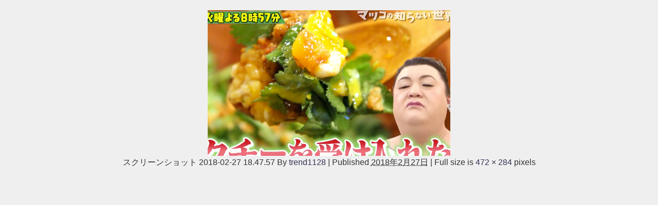

--- FILE ---
content_type: text/html; charset=utf-8
request_url: https://www.google.com/recaptcha/api2/aframe
body_size: 267
content:
<!DOCTYPE HTML><html><head><meta http-equiv="content-type" content="text/html; charset=UTF-8"></head><body><script nonce="p40iBUormRybOZJ56IU5oQ">/** Anti-fraud and anti-abuse applications only. See google.com/recaptcha */ try{var clients={'sodar':'https://pagead2.googlesyndication.com/pagead/sodar?'};window.addEventListener("message",function(a){try{if(a.source===window.parent){var b=JSON.parse(a.data);var c=clients[b['id']];if(c){var d=document.createElement('img');d.src=c+b['params']+'&rc='+(localStorage.getItem("rc::a")?sessionStorage.getItem("rc::b"):"");window.document.body.appendChild(d);sessionStorage.setItem("rc::e",parseInt(sessionStorage.getItem("rc::e")||0)+1);localStorage.setItem("rc::h",'1769077669246');}}}catch(b){}});window.parent.postMessage("_grecaptcha_ready", "*");}catch(b){}</script></body></html>